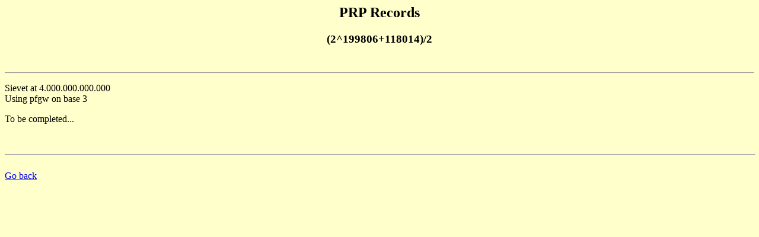

--- FILE ---
content_type: text/html
request_url: http://www.primenumbers.net/prptop/detailprp.php?rank=22222
body_size: 412
content:
<HTML>
<HEAD>
  <META HTTP-EQUIV="Content-Type" CONTENT="text/html; charset=iso-8859-1">
  <META HTTP-EQUIV="Expires" CONTENT="Fri, Jun 12 1981 08:20:00 GMT">
  <META HTTP-EQUIV="Pragma" CONTENT="no-cache">
  <META HTTP-EQUIV="Cache-Control" CONTENT="no-cache">
  <TITLE>Henri LIFCHITZ's Prp records</TITLE>
</HEAD>
<BODY BGCOLOR="#FFFFCC">
<CENTER>
  <H2> PRP Records </H2>
    <h3>(2^199806+118014)/2</h3>
</CENTER>
<br>
<HR>
<CENTER>
</CENTER>
<P>
Sievet at 4.000.000.000.000<br />
Using pfgw on base 3<br>
<P>To be completed... 
<P>
<BR>
<HR WIDTH="100%">
<BR>
<a href="javascript:history.go(-1)">Go back</a> 
</BODY></HTML>
